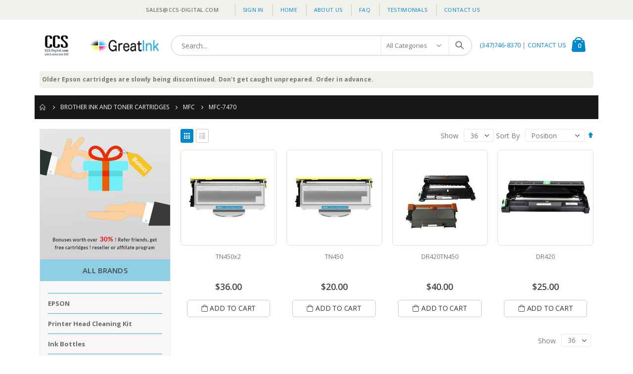

--- FILE ---
content_type: text/html; charset=UTF-8
request_url: https://bestinkandtoner.com/brother/mfc/mfc-7470
body_size: 12941
content:
 <!doctype html><html lang="en"><head > <meta charset="utf-8"/>
<meta name="title" content="MFC-7470 - MFC - Brother Ink and Toner Cartridges"/>
<meta name="description" content="Ink and toner for Brother, Canon, Epson, HP and Samsung printers."/>
<meta name="keywords" content="Ink cartridges, laser toner cartridges, Epson, Canon, Brother, HP, Samsung"/>
<meta name="robots" content="INDEX,FOLLOW"/>
<meta name="viewport" content="width=device-width, initial-scale=1, maximum-scale=1.0, user-scalable=no"/>
<meta name="format-detection" content="telephone=no"/>
<title>MFC-7470 - MFC - Brother Ink and Toner Cartridges</title>
<link  rel="stylesheet" type="text/css"  media="all" href="https://bestinkandtoner.com/static/version1672808123/_cache/merged/c686dd6c2fc20a8fa1641b40842c2293.css" />
<link  rel="stylesheet" type="text/css"  media="screen and (min-width: 768px)" href="https://bestinkandtoner.com/static/version1672808123/frontend/Smartwave/porto/en_US/css/styles-l.css" />
<link  rel="stylesheet" type="text/css"  media="print" href="https://bestinkandtoner.com/static/version1672808123/frontend/Smartwave/porto/en_US/css/print.css" />
<link  rel="stylesheet" type="text/css"  defer="defer" href="https://bestinkandtoner.com/static/version1672808123/_cache/merged/2111287ae4522fcd9578c9bd2e219878.css" />

<link  rel="icon" type="image/x-icon" href="https://bestinkandtoner.com/media/favicon/stores/1/logo.png" />
<link  rel="shortcut icon" type="image/x-icon" href="https://bestinkandtoner.com/media/favicon/stores/1/logo.png" />
<!-- Global site tag (gtag.js) - Google Analytics -->


<style type="text/css">
.opc-payment .payment-note{ display: block!important;}
</style>
<!--4b72ecdfda117882ba043ffc4d9659e9-->
 <!--hPxzohmwfKEZpUuWFLnnRkPKu3CiB15y-->      <link rel="stylesheet" href="//fonts.googleapis.com/css?family=Open+Sans%3A300%2C300italic%2C400%2C400italic%2C600%2C600italic%2C700%2C700italic%2C800%2C800italic&amp;v1&amp;subset=latin%2Clatin-ext" type="text/css" media="screen"/> <link href="//fonts.googleapis.com/css?family=Oswald:300,400,500,600,700" rel="stylesheet"><link href="//fonts.googleapis.com/css?family=Poppins:200,300,400,500,600,700,800" rel="stylesheet"><link rel="stylesheet" href="//fonts.googleapis.com/css?family=Open+Sans%3A300%2C300italic%2C400%2C400italic%2C600%2C600italic%2C700%2C700italic%2C800%2C800italic&amp;v1&amp;subset=latin%2Clatin-ext" type="text/css" media="screen"/> <link rel="stylesheet" type="text/css" media="all" href="https://bestinkandtoner.com/media/porto/web/bootstrap/css/bootstrap.optimized.min.css">  <link rel="stylesheet" type="text/css" media="all" href="https://bestinkandtoner.com/media/porto/web/css/animate.optimized.css">  <link rel="stylesheet" type="text/css" media="all" href="https://bestinkandtoner.com/media/porto/web/css/header/type1.css"><link rel="stylesheet" type="text/css" media="all" href="https://bestinkandtoner.com/media/porto/web/css/custom.css"><link rel="stylesheet" type="text/css" media="all" href="https://bestinkandtoner.com/media/porto/configed_css/design_default.css"><link rel="stylesheet" type="text/css" media="all" href="https://bestinkandtoner.com/media/porto/configed_css/settings_default.css"> </head><body data-container="body" data-mage-init='{"loaderAjax": {}, "loader": { "icon": "https://bestinkandtoner.com/static/version1672808123/frontend/Smartwave/porto/en_US/images/loader-2.gif"}}' id="html-body" class="page-with-filter page-products categorypath-brother-mfc-mfc-7470 category-mfc-7470  layout-1140 wide catalog-category-view page-layout-2columns-left">           <div class="cookie-status-message" id="cookie-status">The store will not work correctly in the case when cookies are disabled.</div>     <noscript><div class="message global noscript"><div class="content"><p><strong>JavaScript seems to be disabled in your browser.</strong> <span> For the best experience on our site, be sure to turn on Javascript in your browser.</span></p></div></div></noscript>            <div class="page-wrapper">  <header class="page-header type1" >  <div class="panel wrapper"><div class="panel header">   <ul class="header links">  <li class="greet welcome" data-bind="scope: 'customer'"><!-- ko if: customer().fullname --><span class="logged-in" data-bind="text: new String('Welcome, %1!').replace('%1', customer().fullname)"></span> <!-- /ko --><!-- ko ifnot: customer().fullname --><span class="not-logged-in" data-bind="html: 'sales&#x40;ccs-digital.com'"></span>  <!-- /ko --></li>    <li class="item link compare hide" data-bind="scope: 'compareProducts'" data-role="compare-products-link"><a class="action compare" title="Compare Products" data-bind="attr: {'href': compareProducts().listUrl}, css: {'': !compareProducts().count}" ><em class="porto-icon-chart hidden-xs"></em> Compare (<span class="counter qty" data-bind="text: compareProducts().countCaption"></span>)</a></li>  <li class="link authorization-link" data-label="or"><a href="https://bestinkandtoner.com/customer/account/login/" >Sign In</a></li> <li><a href="https://bestinkandtoner.com/">Home</a></li> <li><a href="https://bestinkandtoner.com/about-ccs-digital">About us</a></li> <li><a href="https://bestinkandtoner.com/faq">FAQ</a></li> <li><a href="https://bestinkandtoner.com/testimonial">Testimonials</a></li> <li><a href="https://bestinkandtoner.com/contact">Contact Us</a></li></ul></div></div><div class="header-main"><div class="header content header-row"><div class="header-left"><span data-action="toggle-nav" class="action nav-toggle"><span>Toggle Nav</span></span>     <a class="logo" href="https://bestinkandtoner.com/" title="CCS-Digital.com"> <img src="https://bestinkandtoner.com/media/logo/stores/1/Main_logo.png" alt="CCS-Digital.com" width="250"  /></a> </div><div class="header-center"><div class="search-area show-icon-tablet"><a href="javascript:void(0);" class="search-toggle-icon"><span><i class="porto-icon-magnifier"></i></span></a>   <div class="block block-search"><div class="block block-content"><form class="form minisearch" id="search_mini_form" action="https://bestinkandtoner.com/catalogsearch/result/" method="get"><div class="field search"><div class="control"><input id="search" data-mage-init='{"quickSearch":{ "formSelector":"#search_mini_form", "url":"https://bestinkandtoner.com/search/ajax/suggest/", "destinationSelector":"#search_autocomplete"} }' type="text" name="q" value="" placeholder="Search..." class="input-text" maxlength="128" role="combobox" aria-haspopup="false" aria-autocomplete="both" autocomplete="off"/><div id="search_autocomplete" class="search-autocomplete"></div> <div class="nested"><a class="action advanced" href="https://bestinkandtoner.com/catalogsearch/advanced/" data-action="advanced-search">Advanced Search</a></div>  <div class="search-category" style="position:absolute; top: 0; right: 35px; width: 130px"><select id="mpsearch-category"> <option value="0">All Categories</option> <option value="3">HP Ink and Toner Cartridges</option> <option value="9">- Deskjet</option> <option value="8">- OfficeJet</option> <option value="261">- Laserjet</option> <option value="252">- OfficeJet PRO</option> <option value="245">- photosmart</option> <option value="1336">- Smart Tank</option> <option value="4">Canon Ink and Toner Cartridges</option> <option value="256">- Faxphone</option> <option value="249">- I</option> <option value="1120">- Imageclass D</option> <option value="258">- Imageclass MF</option> <option value="259">- LBP</option> <option value="1107">- Maxify</option> <option value="1333">- Pixma G Supertank/Megatank</option> <option value="1011">- Pixma ip series</option> <option value="1054">- Pixma IX series</option> <option value="1014">- Pixma M/MG series</option> <option value="1015">- Pixma MP series</option> <option value="1016">- Pixma MX series</option> <option value="1017">- Pixma PMFP, Pro, TR, TS</option> <option value="250">- Other</option> <option value="251">- S</option> <option value="5">Epson Ink Cartridges</option> <option value="96">- C-CX</option> <option value="1334">- Ecotank</option> <option value="102">- Expression XP</option> <option value="97">- N-NX</option> <option value="98">- R/RX</option> <option value="100">- Workforce</option> <option value="95">- Epson ink tanks</option> <option value="94">- Epson Ink bottles</option> <option value="93">- Epson Head Cleaner</option> <option value="6">Brother Ink and Toner Cartridges</option> <option value="83">- DCP</option> <option value="253">- HL</option> <option value="254">- Intellifax</option> <option value="84">- MFC</option> <option value="1335">- Megatank</option> <option value="262">Samsung Toner Cartridges</option> <option value="263">- ML</option> <option value="851">- Msys</option> <option value="746">- SCX</option> <option value="849">- SF</option></select></div>   <div id="mpsearch-js" style="display: none;"></div></div></div><div class="actions"><button type="submit" title="Search" class="action search"><span>Search</span></button></div></form></div></div></div></div><div class="header-right"><div class="header-contact"><div class="custom-block"><div data-content-type="html" data-appearance="default" data-element="main" data-decoded="true"><p><a href="tel:718-868-3000">(347)746-8370</a> | <a href="https://bestinkandtoner.com/contact">CONTACT US</a></p></div></div></div> <div data-block="minicart" class="minicart-wrapper cart-design-1"><a class="action showcart" href="https://bestinkandtoner.com/checkout/cart/" data-bind="scope: 'minicart_content'"><i class="minicart-icon porto-icon-mini-cart"></i> <span class="text">Cart</span> <span class="counter qty empty" data-bind="css: { empty: !!getCartParam('summary_count') == false }, blockLoader: isLoading"><span class="counter-number"><!-- ko if: getCartParam('summary_count') --><!-- ko text: getCartParam('summary_count') --><!-- /ko --><!-- /ko --><!-- ko ifnot: getCartParam('summary_count') -->0<!-- /ko --></span> <span class="counter-label"><!-- ko i18n: 'items' --><!-- /ko --></span></span></a> <a class="showcart action-subtotal d-none" href="https://bestinkandtoner.com/checkout/cart/" data-bind="scope: 'minicart_content'"><span class="cart-subtotal">Shopping Cart <span class="cart-price"><span class="amount" data-bind="html: getCartParam('subtotal_excl_tax')"><!-- ko if: !getCartParam('subtotal_excl_tax') --><!-- ko i18n: '€ 0.00' --><!-- /ko --><!-- /ko --></span></span></span></a>  <div class="block block-minicart empty" data-role="dropdownDialog" data-mage-init='{"dropdownDialog":{ "appendTo":"[data-block=minicart]", "triggerTarget":".showcart", "timeout": "2000", "closeOnMouseLeave": false, "closeOnEscape": true, "triggerClass":"active", "parentClass":"active", "buttons":[]}}'><div id="minicart-content-wrapper" data-bind="scope: 'minicart_content'"><!-- ko template: getTemplate() --><!-- /ko --></div></div> </div></div></div></div>  <div class="sections nav-sections"> <div class="section-items nav-sections-items" data-mage-init='{"tabs":{"openedState":"active"}}'>  <div class="section-item-title nav-sections-item-title" data-role="collapsible"><a class="nav-sections-item-switch" data-toggle="switch" href="#store.menu">Menu</a></div><div class="section-item-content nav-sections-item-content" id="store.menu" data-role="content">     <nav class="navigation sw-megamenu " role="navigation"><ul><div data-content-type="html" data-appearance="default" data-element="main" data-decoded="true"><p>
Older Epson cartridges are slowly being discontinued. Don't get caught unprepared. Order in advance.
</p> 
</div></ul></nav></div>  <div class="section-item-title nav-sections-item-title" data-role="collapsible"><a class="nav-sections-item-switch" data-toggle="switch" href="#store.links">Account</a></div><div class="section-item-content nav-sections-item-content" id="store.links" data-role="content"><!-- Account links --></div> </div></div> </header>    <div class="breadcrumbs"><ul class="items"> <li class="item home"> <a href="https://bestinkandtoner.com/" title="Go to Home Page">Home</a> </li>  <li class="item category6"> <a href="https://bestinkandtoner.com/brother" title="">Brother Ink and Toner Cartridges</a> </li>  <li class="item category84"> <a href="https://bestinkandtoner.com/brother/mfc" title="">MFC</a> </li>  <li class="item category886"> <strong>MFC-7470</strong> </li> </ul></div><main id="maincontent" class="page-main"> <a id="contentarea" tabindex="-1"></a>  <div class="page-title-wrapper"><h1 class="page-title"  id="page-title-heading"   aria-labelledby="page-title-heading&#x20;toolbar-amount" ><span class="base" data-ui-id="page-title-wrapper" >MFC-7470</span></h1> </div><div class="page messages"> <div data-placeholder="messages"></div> <div data-bind="scope: 'messages'"><!-- ko if: cookieMessages && cookieMessages.length > 0 --><div aria-atomic="true" role="alert" data-bind="foreach: { data: cookieMessages, as: 'message' }" class="messages"><div data-bind="attr: { class: 'message-' + message.type + ' ' + message.type + ' message', 'data-ui-id': 'message-' + message.type }"><div data-bind="html: $parent.prepareMessageForHtml(message.text)"></div></div></div><!-- /ko --><!-- ko if: messages().messages && messages().messages.length > 0 --><div aria-atomic="true" role="alert" class="messages" data-bind="foreach: { data: messages().messages, as: 'message' }"><div data-bind="attr: { class: 'message-' + message.type + ' ' + message.type + ' message', 'data-ui-id': 'message-' + message.type }"><div data-bind="html: $parent.prepareMessageForHtml(message.text)"></div></div></div><!-- /ko --></div></div><div class="category-view">  </div><div class="columns"><div class="column main"><input name="form_key" type="hidden" value="qmj22ztcv9Yd8Ckl" /> <div id="authenticationPopup" data-bind="scope:'authenticationPopup', style: {display: 'none'}">  <!-- ko template: getTemplate() --><!-- /ko --></div>          <div id="layer-product-list">                 <div class="toolbar toolbar-products" data-mage-init='{"productListToolbarForm":{"mode":"product_list_mode","direction":"product_list_dir","order":"product_list_order","limit":"product_list_limit","modeDefault":"grid","directionDefault":"asc","orderDefault":"position","limitDefault":36,"url":"https:\/\/bestinkandtoner.com\/brother\/mfc\/mfc-7470","formKey":"qmj22ztcv9Yd8Ckl","post":false}}'>   <div class="toolbar-sorter sorter"><label class="sorter-label" for="sorter">Sort By</label> <select id="sorter" data-role="sorter" class="sorter-options"> <option value="position"  selected="selected"  >Position</option> <option value="name"  >Product Name</option> <option value="price"  >Price</option> <option value="cartrigde_type"  >Cartridge Type</option> <option value="carttype"  >Cartridge Type</option></select>  <a title="Set&#x20;Descending&#x20;Direction" href="#" class="action sorter-action sort-asc" data-role="direction-switcher" data-value="desc"><span>Set Descending Direction</span></a> </div>      <div class="modes">  <strong class="modes-label" id="modes-label">View as</strong>   <strong title="Grid" class="modes-mode active mode-grid" data-value="grid"><span>Grid</span></strong>    <a class="modes-mode mode-list" title="List" href="#" data-role="mode-switcher" data-value="list" id="mode-list" aria-labelledby="modes-label mode-list"><span>List</span></a>   </div>    <p class="toolbar-amount" id="toolbar-amount"> <span class="toolbar-number">4</span> Items </p>           <div class="field limiter"><label class="label" for="limiter"><span>Show</span></label> <div class="control"><select id="limiter" data-role="limiter" class="limiter-options"> <option value="36"  selected="selected" >36</option> <option value="72" >72</option></select></div><span class="limiter-text">per page</span></div></div>    <div class="products wrapper grid columns4  products-grid"> <ol class="products list items product-items ">  <li class="item product product-item"> <div class="product-item-info" data-container="product-grid"> <div class="product photo product-item-photo"><a href="https://bestinkandtoner.com/brother/mfc/mfc-7470/tn450x2" tabindex="-1"> <img class="product-image-photo default_image " src="https://bestinkandtoner.com/media/catalog/product/cache/7d979b67c7905227360bcb3ec3835624/t/n/tn-toner_1_1.jpg" width="300" height="400"/>   </a>  <!-- Dailydeal Product data --> <!-- Dailydeal Product End --></div><div class="product details product-item-details">  <strong class="product name product-item-name"><a class="product-item-link" href="https://bestinkandtoner.com/brother/mfc/mfc-7470/tn450x2">TN450x2</a></strong>      <div class="price-box price-final_price" data-role="priceBox" data-product-id="1003" data-price-box="product-id-1003">     <span class="price-container price-final_price&#x20;tax&#x20;weee" > <span  id="product-price-1003"  data-price-amount="36" data-price-type="finalPrice" class="price-wrapper " ><span class="price">$36.00</span></span>  </span>  </div>    <div class="product-item-inner"><div class="product actions product-item-actions">   <div class="actions-primary">  <form data-role="tocart-form" action="https://bestinkandtoner.com/checkout/cart/add/uenc/aHR0cHM6Ly9iZXN0aW5rYW5kdG9uZXIuY29tL2Jyb3RoZXIvbWZjL21mYy03NDcw/product/1003/" method="post"><input type="hidden" name="product" value="1003"><input type="hidden" name="uenc" value="aHR0cHM6Ly9iZXN0aW5rYW5kdG9uZXIuY29tL2NoZWNrb3V0L2NhcnQvYWRkL3VlbmMvYUhSMGNITTZMeTlpWlhOMGFXNXJZVzVrZEc5dVpYSXVZMjl0TDJKeWIzUm9aWEl2YldaakwyMW1ZeTAzTkRjdy9wcm9kdWN0LzEwMDMv"> <input name="form_key" type="hidden" value="qmj22ztcv9Yd8Ckl" /> <button type="submit" title="Add to Cart" class="action tocart primary"><span>Add to Cart</span></button></form></div> </div></div></div></div>  </li><li class="item product product-item"> <div class="product-item-info" data-container="product-grid"> <div class="product photo product-item-photo"><a href="https://bestinkandtoner.com/brother/mfc/mfc-7470/tn450" tabindex="-1"> <img class="product-image-photo default_image " src="https://bestinkandtoner.com/media/catalog/product/cache/7d979b67c7905227360bcb3ec3835624/t/n/tn-toner_1.jpg" width="300" height="400"/>   </a>  <!-- Dailydeal Product data --> <!-- Dailydeal Product End --></div><div class="product details product-item-details">  <strong class="product name product-item-name"><a class="product-item-link" href="https://bestinkandtoner.com/brother/mfc/mfc-7470/tn450">TN450</a></strong>      <div class="price-box price-final_price" data-role="priceBox" data-product-id="609" data-price-box="product-id-609">     <span class="price-container price-final_price&#x20;tax&#x20;weee" > <span  id="product-price-609"  data-price-amount="20" data-price-type="finalPrice" class="price-wrapper " ><span class="price">$20.00</span></span>  </span>  </div>    <div class="product-item-inner"><div class="product actions product-item-actions">   <div class="actions-primary">  <form data-role="tocart-form" action="https://bestinkandtoner.com/checkout/cart/add/uenc/aHR0cHM6Ly9iZXN0aW5rYW5kdG9uZXIuY29tL2Jyb3RoZXIvbWZjL21mYy03NDcw/product/609/" method="post"><input type="hidden" name="product" value="609"><input type="hidden" name="uenc" value="aHR0cHM6Ly9iZXN0aW5rYW5kdG9uZXIuY29tL2NoZWNrb3V0L2NhcnQvYWRkL3VlbmMvYUhSMGNITTZMeTlpWlhOMGFXNXJZVzVrZEc5dVpYSXVZMjl0TDJKeWIzUm9aWEl2YldaakwyMW1ZeTAzTkRjdy9wcm9kdWN0LzYwOS8,"> <input name="form_key" type="hidden" value="qmj22ztcv9Yd8Ckl" /> <button type="submit" title="Add to Cart" class="action tocart primary"><span>Add to Cart</span></button></form></div> </div></div></div></div>  </li><li class="item product product-item"> <div class="product-item-info" data-container="product-grid"> <div class="product photo product-item-photo"><a href="https://bestinkandtoner.com/brother/mfc/mfc-7470/dr420tn450" tabindex="-1"> <img class="product-image-photo default_image " src="https://bestinkandtoner.com/media/catalog/product/cache/7d979b67c7905227360bcb3ec3835624/d/r/drum_toner.jpg" width="300" height="400"/>   </a>  <!-- Dailydeal Product data --> <!-- Dailydeal Product End --></div><div class="product details product-item-details">  <strong class="product name product-item-name"><a class="product-item-link" href="https://bestinkandtoner.com/brother/mfc/mfc-7470/dr420tn450">DR420TN450</a></strong>      <div class="price-box price-final_price" data-role="priceBox" data-product-id="575" data-price-box="product-id-575">     <span class="price-container price-final_price&#x20;tax&#x20;weee" > <span  id="product-price-575"  data-price-amount="40" data-price-type="finalPrice" class="price-wrapper " ><span class="price">$40.00</span></span>  </span>  </div>    <div class="product-item-inner"><div class="product actions product-item-actions">   <div class="actions-primary">  <form data-role="tocart-form" action="https://bestinkandtoner.com/checkout/cart/add/uenc/aHR0cHM6Ly9iZXN0aW5rYW5kdG9uZXIuY29tL2Jyb3RoZXIvbWZjL21mYy03NDcw/product/575/" method="post"><input type="hidden" name="product" value="575"><input type="hidden" name="uenc" value="aHR0cHM6Ly9iZXN0aW5rYW5kdG9uZXIuY29tL2NoZWNrb3V0L2NhcnQvYWRkL3VlbmMvYUhSMGNITTZMeTlpWlhOMGFXNXJZVzVrZEc5dVpYSXVZMjl0TDJKeWIzUm9aWEl2YldaakwyMW1ZeTAzTkRjdy9wcm9kdWN0LzU3NS8,"> <input name="form_key" type="hidden" value="qmj22ztcv9Yd8Ckl" /> <button type="submit" title="Add to Cart" class="action tocart primary"><span>Add to Cart</span></button></form></div> </div></div></div></div>  </li><li class="item product product-item"> <div class="product-item-info" data-container="product-grid"> <div class="product photo product-item-photo"><a href="https://bestinkandtoner.com/brother/mfc/mfc-7470/dr420" tabindex="-1"> <img class="product-image-photo default_image " src="https://bestinkandtoner.com/media/catalog/product/cache/7d979b67c7905227360bcb3ec3835624/d/r/drum.jpg" width="300" height="400"/>   </a>  <!-- Dailydeal Product data --> <!-- Dailydeal Product End --></div><div class="product details product-item-details">  <strong class="product name product-item-name"><a class="product-item-link" href="https://bestinkandtoner.com/brother/mfc/mfc-7470/dr420">DR420</a></strong>      <div class="price-box price-final_price" data-role="priceBox" data-product-id="574" data-price-box="product-id-574">     <span class="price-container price-final_price&#x20;tax&#x20;weee" > <span  id="product-price-574"  data-price-amount="25" data-price-type="finalPrice" class="price-wrapper " ><span class="price">$25.00</span></span>  </span>  </div>    <div class="product-item-inner"><div class="product actions product-item-actions">   <div class="actions-primary">  <form data-role="tocart-form" action="https://bestinkandtoner.com/checkout/cart/add/uenc/aHR0cHM6Ly9iZXN0aW5rYW5kdG9uZXIuY29tL2Jyb3RoZXIvbWZjL21mYy03NDcw/product/574/" method="post"><input type="hidden" name="product" value="574"><input type="hidden" name="uenc" value="aHR0cHM6Ly9iZXN0aW5rYW5kdG9uZXIuY29tL2NoZWNrb3V0L2NhcnQvYWRkL3VlbmMvYUhSMGNITTZMeTlpWlhOMGFXNXJZVzVrZEc5dVpYSXVZMjl0TDJKeWIzUm9aWEl2YldaakwyMW1ZeTAzTkRjdy9wcm9kdWN0LzU3NC8,"> <input name="form_key" type="hidden" value="qmj22ztcv9Yd8Ckl" /> <button type="submit" title="Add to Cart" class="action tocart primary"><span>Add to Cart</span></button></form></div> </div></div></div></div></li> </ol></div>   <div class="toolbar toolbar-products" data-mage-init='{"productListToolbarForm":{"mode":"product_list_mode","direction":"product_list_dir","order":"product_list_order","limit":"product_list_limit","modeDefault":"grid","directionDefault":"asc","orderDefault":"position","limitDefault":36,"url":"https:\/\/bestinkandtoner.com\/brother\/mfc\/mfc-7470","formKey":"qmj22ztcv9Yd8Ckl","post":false}}'>   <div class="toolbar-sorter sorter"><label class="sorter-label" for="sorter">Sort By</label> <select id="sorter" data-role="sorter" class="sorter-options"> <option value="position"  selected="selected"  >Position</option> <option value="name"  >Product Name</option> <option value="price"  >Price</option> <option value="cartrigde_type"  >Cartridge Type</option> <option value="carttype"  >Cartridge Type</option></select>  <a title="Set&#x20;Descending&#x20;Direction" href="#" class="action sorter-action sort-asc" data-role="direction-switcher" data-value="desc"><span>Set Descending Direction</span></a> </div>      <div class="modes">  <strong class="modes-label" id="modes-label">View as</strong>   <strong title="Grid" class="modes-mode active mode-grid" data-value="grid"><span>Grid</span></strong>    <a class="modes-mode mode-list" title="List" href="#" data-role="mode-switcher" data-value="list" id="mode-list" aria-labelledby="modes-label mode-list"><span>List</span></a>   </div>    <p class="toolbar-amount" id="toolbar-amount"> <span class="toolbar-number">4</span> Items </p>           <div class="field limiter"><label class="label" for="limiter"><span>Show</span></label> <div class="control"><select id="limiter" data-role="limiter" class="limiter-options"> <option value="36"  selected="selected" >36</option> <option value="72" >72</option></select></div><span class="limiter-text">per page</span></div></div>         </div></div><div class="sidebar sidebar-main mobile-sidebar"><div class="sidebar-content">    <div id="layered-filter-block-container" class="layered-filter-block-container"></div>  <div class="container">
    <div class="row">
        <div id="sidebarid" class="col-xs-12 left_list">
            <div class="about_img"><a href="/Affiliate-Reseller-Referral/" target="_blank" rel="noopener"><img src="https://bestinkandtoner.com/media/wysiwyg/bonus.jpg" alt="img" width="360" height="360"></a></div>
            <p class="all_brnd">All Brands</p>
            <div class="side_bar_brands"> <div class="widget block block-static-block"><div data-content-type="html" data-appearance="default" data-element="main" data-decoded="true"><div class="side_bar_brands">
<div class="widget block block-static-block">
<div class="hp_under_pro">
<ul class="hp_fill">
<li class="main_men"><a href="/epson"> EPSON</a>
<div class="hp_under_pro">
<ul>
<li><a href="https://bestinkandtoner.com/clean"> Printer head cleaning kit</a></li>
<!-- <li><a href="/catalogsearch/result/?q=Epson+ink+tanks"> Epson ink tanks</a></li> -->
</ul>
</div>
<div class="hp_under_pro">
<ul>
<li><a href="/catalogsearch/result/?q=Epson+Ink+bottles"> Ink bottles</a></li>
</ul>
</div>
<ul class="hp_fill">
<li class="main_men"><a href="/hp"> HP</a></li>
</ul>
<ul class="hp_fill">
<li class="main_men"><a href="/canon">CANON</a></li>
</ul>
<ul class="hp_fill">
<li class="main_men"><a href="/brother"> BROTHER</a></li>
</ul>
<ul class="hp_fill">
<li class="main_men"><a href="/samsung"> SAMSUNG</a></li>
</ul>
<!--
<ul class="hp_fill">
<li class="main_men"><a href="/cellphonecharger"> Android Cell Phone Charger</a></li>
</ul>  -->
</li></ul></div>
</div>
</div></div></div></div>
        </div>
    </div>
</div></div></div></div></main><footer class="page-footer"> <div class="footer"> <div class="footer-middle"><div class="container"> <div class="footer-ribbon"><span>More Information</span></div> <div class="row"><div class="col-lg-3"><div class="block">
    <div class="block-title"><strong>help</strong></div>
    <div class="block-content">
        <ul class="links">
            <li><em class="porto-icon-angle-right theme-color"></em><a title="About us" href="/about-ccs-digital/">About us</a></li>
            <li><em class="porto-icon-angle-right theme-color"></em><a title="Contact us" href="/contact/">Contact us</a></li>
            <li><em class="porto-icon-angle-right theme-color"></em><a title="Customer Service" href="/customer-service/">Customer Service</a></li>
            <li><em class="porto-icon-angle-right theme-color"></em><a title="Our Warranty" href="/ink-and-toner-cartridge-warranty/">Our Warranty</a></li>
            <li><em class="porto-icon-angle-right theme-color"></em><a title="Payment Methods" href="/other-payments/">Payment Methods</a></li>
            <li><em class="porto-icon-angle-right theme-color"></em><a title="Bonuses" href="/CCS-Digital-Bonuses/">Bonuses</a></li>
            <li><em class="porto-icon-angle-right theme-color"></em><a title="Refer A Friend - Affiliate - Reseller" href="/Affiliate-Reseller-Referral/">Refer A Friend - Affiliate - Reseller</a></li>
        </ul>
    </div>
</div></div><div class="col-lg-3"><div class="block">
<div class="block-title"><strong>ACCOUNT</strong></div>
<div class="block-content">
<ul class="links">
<li><a title="my account" href="https://bestinkandtoner.com/customer/account/">my account</a></li>
</ul>
</div>
<div class="block-title"><strong>Articles &amp; Information</strong></div>
<div class="block-content">
<ul class="links">
<li><a title=" Printers &amp; Ink Cartridges" href="https://bestinkandtoner.com/ink-and-printer-articles/"> Printers &amp; Ink Cartridges</a></li>
<li><a title=" Free Recommended Products" href="https://bestinkandtoner.com/free-and-recommended-products/"> Free Recommended Products</a></li>
<li><a title=" Free Site Design and Excel Lessons" href="https://bestinkandtoner.com/free-website-building-and-Excel-lessons/"> Free Site Design and Excel Lessons</a></li>
<li><a title=" Resources for disabled entrepreneurs" href="https://bestinkandtoner.com/disabled-entrepreneurs/"> Resources for disabled entrepreneurs</a></li>
</ul>
</div>
</div></div><div class="col-lg-3"><div class="block">
    <div class="block-title"><strong>flat shipping rate</strong></div>
    <p class="footer_shipping_rate"><strong>US Postal Shipping:</strong><br>
        $1.00-$9.99 : $4<br>
        $10.00-$11.99 : $6<br>
        $12 and up : $8<br><br>

        <strong>Canada Airmail:</strong><br>

        $1.00-$49.99 : $25<br>
        $50 and up : $35<br>
        Canada shipping rebate given after actual cost has been determined.

    </p>

</div></div><div class="col-lg-3"><div data-content-type="html" data-appearance="default" data-element="main" data-decoded="true"><div class="block">
<div class="block-title"><strong>Customer service</strong></div>
<div class="block-content">
<ul class="contact-info">
<li>
<p><strong>Address: </strong>2412 Oceancrest <br>Blvd Far Rockaway, NY 11691</p>
</li>
<li>
<p><strong>Phone: </strong>(718)868-3000</p>
</li>
<li>
<p><strong>Email: </strong><a href="mailto:sales@ccs-digital.com">sales@ccs-digital.com</a></p>
</li>
<li>
<p><strong>Working Days/Hours: </strong><br>Sunday 10:00 AM to 9:00 PM<br>Mon-Thu 9:00 AM to 9:00 PM<br>Friday 9:00 AM to 3:00 PM</p>
</li>
</ul>
<br><!--<a href="/CCS-newsletter"><strong>Latest Newsletter</strong></a>--></div>
</div></div></div></div></div></div> <div class="footer-bottom"><div class="container"> <div class="custom-block f-right"><div class="container">
<div class="row">
<div class="col-lg-3 social-icons">&nbsp;</div>
<div class="col-lg-6 payment_methods">
<p><img src="https://bestinkandtoner.com/media/wysiwyg/smartwave/porto/footer/payments.png" alt=""></p>
</div>
<div class="col-lg-3 copyright_text">
<div class="">
<p>©Copyright 2019 by ccs-digital.com. All Rights Reserved.</p>
</div>
</div>
</div>
<div class="col-lg-12 subscribenews">
<p>Email for the secret code to 5% off orders of $20 and up and other discounts.</p>
</div>
</div></p>
</div>
</div>``</div> <address></address></div></div></div><a href="javascript:void(0)" id="totop"><em class="porto-icon-up-open"></em></a></footer>  </div>
<script> var BASE_URL = 'https\u003A\u002F\u002Fbestinkandtoner.com\u002F'; var require = { 'baseUrl': 'https\u003A\u002F\u002Fbestinkandtoner.com\u002Fstatic\u002Fversion1672808123\u002Ffrontend\u002FSmartwave\u002Fporto\u002Fen_US' };</script>
<script  type="text/javascript"  src="https://bestinkandtoner.com/static/version1672808123/_cache/merged/2c9c9d5c5cf19d371e55dc451fdea49f.js"></script>
<script async src="https://www.googletagmanager.com/gtag/js?id=UA-16067054-4"></script>
<script>
  window.dataLayer = window.dataLayer || [];
  function gtag(){dataLayer.push(arguments);}
  gtag('js', new Date());

  gtag('config', 'UA-16067054-4');
</script>
<script type="text/javascript">
var redirect_cart = false;
 var porto_config = {
    paths: {
        'parallax': 'js/jquery.parallax.min',
        'owlcarousel': 'owl.carousel/owl.carousel',
        'floatelement': 'js/jquery.floatelement'
    },
    shim: {
        'owlcarousel': {
          deps: ['jquery']
        },
        'owlcarousel_thumbs': {
          deps: ['jquery','owlcarousel']
        },
        'floatelement': {
          deps: ['jquery']
        }
    }
};

require.config(porto_config);</script>
<script type="text/javascript">
require([
    'jquery'
], function ($) {
    var scrolled = false;
    $(window).scroll(function(){
        if($(window).width()>=992){
            if(160<$(window).scrollTop() && !scrolled){
                $('.page-header:not(.sticky-header)').css("height",$('.page-header:not(.sticky-header)').height()+'px');
                $('.page-header').addClass("sticky-header");
                scrolled = true;
                if($(".page-header").hasClass("type1") || $(".page-header").hasClass("type2") || $(".page-header").hasClass("type6")) {
                  $('.page-header .minicart-wrapper').after('<div class="minicart-place hide"></div>');
                  var minicart = $('.page-header .minicart-wrapper').detach();
                  $('.page-header .navigation').append(minicart);

                                    var logo_image = $('<div>').append($('.page-header .header .logo').clone()).html();
                  $('.page-header .navigation').prepend('<div class="sticky-logo">'+logo_image+'</div>');
                   }
                                 $(".sticky-logo img").attr("src","https://bestinkandtoner.com/media/porto/sticky_logo/default/Main_logo.png");
                  }
            if(160>=$(window).scrollTop() && scrolled){
                $('.page-header.sticky-header').css("height",'auto');
                $('.page-header').removeClass("sticky-header");
                scrolled = false;
                if($(".page-header").hasClass("type1") || $(".page-header").hasClass("type2") || $(".page-header").hasClass("type6")) {
                  var minicart;
                  minicart = $('.page-header .navigation .minicart-wrapper').detach();
                  $('.minicart-place').after(minicart);
                  $('.minicart-place').remove();
                  $('.page-header .minicart-wrapper-moved').addClass("minicart-wrapper").removeClass("minicart-wrapper-moved").removeClass("hide");

                                      $('.page-header .navigation > .sticky-logo').remove();
                   }
            }
        }
        if($('body').hasClass('mobile-sticky')) {
            if($(window).width()<=991){
                if(130<$(window).scrollTop() && !scrolled){
                  $('.page-header:not(.sticky-header)').css("height",$('.page-header:not(.sticky-header)').height()+'px');
                  $('.page-header').addClass("sticky-header");
                  scrolled = true;
                }
                if(130>=$(window).scrollTop() && scrolled){
                  $('.page-header.sticky-header').css("height",'auto');
                  $('.page-header').removeClass("sticky-header");
                  scrolled = false;
                }
            }
        }
    });
    $(window).resize(function(){
      var b_w = $(window).width();
      if(b_w <= 991){
        if($('.page-header .navigation .minicart-wrapper').length > 0) {
          var minicart;
          minicart = $('.page-header .navigation .minicart-wrapper').detach();
          $('.minicart-place').after(minicart);
          $('.minicart-place').remove();
          $('.page-header .minicart-wrapper-moved').addClass("minicart-wrapper").removeClass("minicart-wrapper-moved").removeClass("hide");
        }
      }
    });
 });</script>
<script type="text/x-magento-init">
        {
            "*": {
                "Magento_PageCache/js/form-key-provider": {}
            }
        }</script>
<script type="text/x-magento-init">
    {
        "*": {
            "Magento_PageBuilder/js/widget-initializer": {
                "config": {"[data-content-type=\"slider\"][data-appearance=\"default\"]":{"Magento_PageBuilder\/js\/content-type\/slider\/appearance\/default\/widget":false},"[data-content-type=\"map\"]":{"Magento_PageBuilder\/js\/content-type\/map\/appearance\/default\/widget":false},"[data-content-type=\"row\"]":{"Magento_PageBuilder\/js\/content-type\/row\/appearance\/default\/widget":false},"[data-content-type=\"tabs\"]":{"Magento_PageBuilder\/js\/content-type\/tabs\/appearance\/default\/widget":false},"[data-content-type=\"slide\"]":{"Magento_PageBuilder\/js\/content-type\/slide\/appearance\/default\/widget":{"buttonSelector":".pagebuilder-slide-button","showOverlay":"hover","dataRole":"slide"}},"[data-content-type=\"banner\"]":{"Magento_PageBuilder\/js\/content-type\/banner\/appearance\/default\/widget":{"buttonSelector":".pagebuilder-banner-button","showOverlay":"hover","dataRole":"banner"}},"[data-content-type=\"buttons\"]":{"Magento_PageBuilder\/js\/content-type\/buttons\/appearance\/inline\/widget":false},"[data-content-type=\"products\"][data-appearance=\"carousel\"]":{"Magento_PageBuilder\/js\/content-type\/products\/appearance\/carousel\/widget":false}},
                "breakpoints": {"desktop":{"label":"Desktop","stage":true,"default":true,"class":"desktop-switcher","icon":"Magento_PageBuilder::css\/images\/switcher\/switcher-desktop.svg","conditions":{"min-width":"1024px"},"options":{"products":{"default":{"slidesToShow":"5"}}}},"tablet":{"conditions":{"max-width":"1024px","min-width":"768px"},"options":{"products":{"default":{"slidesToShow":"4"},"continuous":{"slidesToShow":"3"}}}},"mobile":{"label":"Mobile","stage":true,"class":"mobile-switcher","icon":"Magento_PageBuilder::css\/images\/switcher\/switcher-mobile.svg","media":"only screen and (max-width: 768px)","conditions":{"max-width":"768px","min-width":"640px"},"options":{"products":{"default":{"slidesToShow":"3"}}}},"mobile-small":{"conditions":{"max-width":"640px"},"options":{"products":{"default":{"slidesToShow":"2"},"continuous":{"slidesToShow":"1"}}}}}            }
        }
    }</script>
<script type="text&#x2F;javascript">document.querySelector("#cookie-status").style.display = "none";</script>
<script type="text/x-magento-init">
    {
        "*": {
            "cookieStatus": {}
        }
    }</script>
<script type="text/x-magento-init">
    {
        "*": {
            "mage/cookies": {
                "expires": null,
                "path": "\u002F",
                "domain": ".bestinkandtoner.com",
                "secure": true,
                "lifetime": "3600"
            }
        }
    }</script>
<script> window.cookiesConfig = window.cookiesConfig || {}; window.cookiesConfig.secure = true; </script>
<script>    require.config({
        map: {
            '*': {
                wysiwygAdapter: 'mage/adminhtml/wysiwyg/tiny_mce/tinymce5Adapter'
            }
        }
    });</script>
<script>
    require.config({
        paths: {
            googleMaps: 'https\u003A\u002F\u002Fmaps.googleapis.com\u002Fmaps\u002Fapi\u002Fjs\u003Fv\u003D3\u0026key\u003D'
        },
        config: {
            'Magento_PageBuilder/js/utils/map': {
                style: ''
            },
            'Magento_PageBuilder/js/content-type/map/preview': {
                apiKey: '',
                apiKeyErrorMessage: 'You\u0020must\u0020provide\u0020a\u0020valid\u0020\u003Ca\u0020href\u003D\u0027https\u003A\u002F\u002Fbestinkandtoner.com\u002Fadminhtml\u002Fsystem_config\u002Fedit\u002Fsection\u002Fcms\u002F\u0023cms_pagebuilder\u0027\u0020target\u003D\u0027_blank\u0027\u003EGoogle\u0020Maps\u0020API\u0020key\u003C\u002Fa\u003E\u0020to\u0020use\u0020a\u0020map.'
            },
            'Magento_PageBuilder/js/form/element/map': {
                apiKey: '',
                apiKeyErrorMessage: 'You\u0020must\u0020provide\u0020a\u0020valid\u0020\u003Ca\u0020href\u003D\u0027https\u003A\u002F\u002Fbestinkandtoner.com\u002Fadminhtml\u002Fsystem_config\u002Fedit\u002Fsection\u002Fcms\u002F\u0023cms_pagebuilder\u0027\u0020target\u003D\u0027_blank\u0027\u003EGoogle\u0020Maps\u0020API\u0020key\u003C\u002Fa\u003E\u0020to\u0020use\u0020a\u0020map.'
            },
        }
    });</script>
<script>
    require.config({
        shim: {
            'Magento_PageBuilder/js/utils/map': {
                deps: ['googleMaps']
            }
        }
    });</script>
<script type="text/x-magento-init">
    {
        "*": {
            "Magento_Ui/js/core/app": {
                "components": {
                    "customer": {
                        "component": "Magento_Customer/js/view/customer"
                    }
                }
            }
        }
    }</script>
<script type="text/x-magento-init">
{"[data-role=compare-products-link]": {"Magento_Ui/js/core/app": {"components":{"compareProducts":{"component":"Magento_Catalog\/js\/view\/compare-products"}}}}}</script>
<script src="https://bestinkandtoner.com/media/mageplaza/search/default_0.js"></script>
<script src="https://bestinkandtoner.com/media/mageplaza/search/default_0_addition.js"></script>
<script type="text/x-magento-init">
    {
        "#mpsearch-js": {
            "Mageplaza_Search/js/mpsearch":{
                "baseUrl": "https://bestinkandtoner.com/",
                "baseImageUrl": "https://bestinkandtoner.com/media/catalog/product/",
                "priceFormat": {"pattern":"$%s","precision":2,"requiredPrecision":2,"decimalSymbol":".","groupSymbol":",","groupLength":3,"integerRequired":false},
                "displayInfo": ["price","image","description"],
                "isEnableSuggestion": "1",
                "sortBy": "new_products",
                "currencyRate": "1.0000",
                "lookupLimit": 10            }
        }
    }</script>
<script>
        window.checkout = {"shoppingCartUrl":"https:\/\/bestinkandtoner.com\/checkout\/cart\/","checkoutUrl":"https:\/\/bestinkandtoner.com\/checkout\/","updateItemQtyUrl":"https:\/\/bestinkandtoner.com\/checkout\/sidebar\/updateItemQty\/","removeItemUrl":"https:\/\/bestinkandtoner.com\/checkout\/sidebar\/removeItem\/","imageTemplate":"Magento_Catalog\/product\/image_with_borders","baseUrl":"https:\/\/bestinkandtoner.com\/","minicartMaxItemsVisible":5,"websiteId":"1","maxItemsToDisplay":10,"storeId":"1","storeGroupId":"1","customerLoginUrl":"https:\/\/bestinkandtoner.com\/customer\/account\/login\/","isRedirectRequired":false,"autocomplete":"off","captcha":{"user_login":{"isCaseSensitive":false,"imageHeight":50,"imageSrc":"","refreshUrl":"https:\/\/bestinkandtoner.com\/captcha\/refresh\/","isRequired":false,"timestamp":1769102988}}};</script>
<script type="text/x-magento-init">
    {
        "[data-block='minicart']": {
            "Magento_Ui/js/core/app": {"components":{"minicart_content":{"children":{"subtotal.container":{"children":{"subtotal":{"children":{"subtotal.totals":{"config":{"display_cart_subtotal_incl_tax":0,"display_cart_subtotal_excl_tax":1,"template":"Magento_Tax\/checkout\/minicart\/subtotal\/totals"},"children":{"subtotal.totals.msrp":{"component":"Magento_Msrp\/js\/view\/checkout\/minicart\/subtotal\/totals","config":{"displayArea":"minicart-subtotal-hidden","template":"Magento_Msrp\/checkout\/minicart\/subtotal\/totals"}}},"component":"Magento_Tax\/js\/view\/checkout\/minicart\/subtotal\/totals"}},"component":"uiComponent","config":{"template":"Magento_Checkout\/minicart\/subtotal"}}},"component":"uiComponent","config":{"displayArea":"subtotalContainer"}},"item.renderer":{"component":"Magento_Checkout\/js\/view\/cart-item-renderer","config":{"displayArea":"defaultRenderer","template":"Magento_Checkout\/minicart\/item\/default"},"children":{"item.image":{"component":"Magento_Catalog\/js\/view\/image","config":{"template":"Magento_Catalog\/product\/image","displayArea":"itemImage"}},"checkout.cart.item.price.sidebar":{"component":"uiComponent","config":{"template":"Magento_Checkout\/minicart\/item\/price","displayArea":"priceSidebar"}}}},"extra_info":{"component":"uiComponent","config":{"displayArea":"extraInfo"}},"promotion":{"component":"uiComponent","config":{"displayArea":"promotion"}}},"config":{"itemRenderer":{"default":"defaultRenderer","simple":"defaultRenderer","virtual":"defaultRenderer"},"template":"Magento_Checkout\/minicart\/content"},"component":"Magento_Checkout\/js\/view\/minicart"}},"types":[]}        },
        "*": {
            "Magento_Ui/js/block-loader": "https://bestinkandtoner.com/static/version1672808123/frontend/Smartwave/porto/en_US/images/loader-1.gif"
        }
    }</script>
<script type="text/javascript">
    require([
        'jquery',
        'Smartwave_Megamenu/js/sw_megamenu'
    ], function ($) {
        $(".sw-megamenu").swMegamenu();
    });</script>
<script type="text/x-magento-init">
    {
        "*": {
            "Magento_Ui/js/core/app": {
                "components": {
                        "messages": {
                            "component": "Magento_Theme/js/view/messages"
                        }
                    }
                }
            }
    }</script>
<script>window.authenticationPopup = {"autocomplete":"off","customerRegisterUrl":"https:\/\/bestinkandtoner.com\/customer\/account\/create\/","customerForgotPasswordUrl":"https:\/\/bestinkandtoner.com\/customer\/account\/forgotpassword\/","baseUrl":"https:\/\/bestinkandtoner.com\/"}</script>
<script type="text/x-magento-init">
        {
            "#authenticationPopup": {
                "Magento_Ui/js/core/app": {"components":{"authenticationPopup":{"component":"Magento_Customer\/js\/view\/authentication-popup","children":{"messages":{"component":"Magento_Ui\/js\/view\/messages","displayArea":"messages"},"captcha":{"component":"Magento_Captcha\/js\/view\/checkout\/loginCaptcha","displayArea":"additional-login-form-fields","formId":"user_login","configSource":"checkout"},"recaptcha":{"component":"Magento_ReCaptchaFrontendUi\/js\/reCaptcha","displayArea":"additional-login-form-fields","reCaptchaId":"recaptcha-popup-login","settings":{"rendering":{"sitekey":"6LcsebMUAAAAAL5HduIMTc6e04l6oCXdSHY4Jbwi","badge":"bottomright","size":"invisible","theme":"light","hl":""},"invisible":true}}}}}}            },
            "*": {
                "Magento_Ui/js/block-loader": "https\u003A\u002F\u002Fbestinkandtoner.com\u002Fstatic\u002Fversion1672808123\u002Ffrontend\u002FSmartwave\u002Fporto\u002Fen_US\u002Fimages\u002Floader\u002D1.gif"
            }
        }</script>
<script type="text/x-magento-init">
    {
        "*": {
            "Magento_Customer/js/section-config": {
                "sections": {"stores\/store\/switch":["*"],"stores\/store\/switchrequest":["*"],"directory\/currency\/switch":["*"],"*":["messages"],"customer\/account\/logout":["*","recently_viewed_product","recently_compared_product","persistent"],"customer\/account\/loginpost":["*"],"customer\/account\/createpost":["*"],"customer\/account\/editpost":["*"],"customer\/ajax\/login":["checkout-data","cart","captcha"],"catalog\/product_compare\/add":["compare-products"],"catalog\/product_compare\/remove":["compare-products"],"catalog\/product_compare\/clear":["compare-products"],"sales\/guest\/reorder":["cart"],"sales\/order\/reorder":["cart"],"checkout\/cart\/add":["cart","directory-data"],"checkout\/cart\/delete":["cart"],"checkout\/cart\/updatepost":["cart"],"checkout\/cart\/updateitemoptions":["cart"],"checkout\/cart\/couponpost":["cart"],"checkout\/cart\/estimatepost":["cart"],"checkout\/cart\/estimateupdatepost":["cart"],"checkout\/onepage\/saveorder":["cart","checkout-data","last-ordered-items"],"checkout\/sidebar\/removeitem":["cart"],"checkout\/sidebar\/updateitemqty":["cart"],"rest\/*\/v1\/carts\/*\/payment-information":["cart","last-ordered-items","captcha","instant-purchase"],"rest\/*\/v1\/guest-carts\/*\/payment-information":["cart","captcha"],"rest\/*\/v1\/guest-carts\/*\/selected-payment-method":["cart","checkout-data"],"rest\/*\/v1\/carts\/*\/selected-payment-method":["cart","checkout-data","instant-purchase"],"customer\/address\/*":["instant-purchase"],"customer\/account\/*":["instant-purchase"],"vault\/cards\/deleteaction":["instant-purchase"],"multishipping\/checkout\/overviewpost":["cart"],"paypal\/express\/placeorder":["cart","checkout-data"],"paypal\/payflowexpress\/placeorder":["cart","checkout-data"],"paypal\/express\/onauthorization":["cart","checkout-data"],"persistent\/index\/unsetcookie":["persistent"],"review\/product\/post":["review"],"wishlist\/index\/add":["wishlist"],"wishlist\/index\/remove":["wishlist"],"wishlist\/index\/updateitemoptions":["wishlist"],"wishlist\/index\/update":["wishlist"],"wishlist\/index\/cart":["wishlist","cart"],"wishlist\/index\/fromcart":["wishlist","cart"],"wishlist\/index\/allcart":["wishlist","cart"],"wishlist\/shared\/allcart":["wishlist","cart"],"wishlist\/shared\/cart":["cart"],"braintree\/paypal\/placeorder":["cart","checkout-data"],"braintree\/googlepay\/placeorder":["cart","checkout-data"]},
                "clientSideSections": ["checkout-data","cart-data"],
                "baseUrls": ["https:\/\/bestinkandtoner.com\/"],
                "sectionNames": ["messages","customer","compare-products","last-ordered-items","cart","directory-data","captcha","instant-purchase","loggedAsCustomer","persistent","review","wishlist","recently_viewed_product","recently_compared_product","product_data_storage","paypal-billing-agreement"]            }
        }
    }</script>
<script type="text/x-magento-init">
    {
        "*": {
            "Magento_Customer/js/customer-data": {
                "sectionLoadUrl": "https\u003A\u002F\u002Fbestinkandtoner.com\u002Fcustomer\u002Fsection\u002Fload\u002F",
                "expirableSectionLifetime": 60,
                "expirableSectionNames": ["cart","persistent"],
                "cookieLifeTime": "3600",
                "updateSessionUrl": "https\u003A\u002F\u002Fbestinkandtoner.com\u002Fcustomer\u002Faccount\u002FupdateSession\u002F"
            }
        }
    }</script>
<script type="text/x-magento-init">
    {
        "*": {
            "Magento_Customer/js/invalidation-processor": {
                "invalidationRules": {
                    "website-rule": {
                        "Magento_Customer/js/invalidation-rules/website-rule": {
                            "scopeConfig": {
                                "websiteId": "1"
                            }
                        }
                    }
                }
            }
        }
    }</script>
<script type="text/x-magento-init">
    {
        "body": {
            "pageCache": {"url":"https:\/\/bestinkandtoner.com\/page_cache\/block\/render\/id\/886\/","handles":["default","catalog_category_view","catalog_category_view_type_layered","catalog_category_view_type_layered_without_children","catalog_category_view_id_886"],"originalRequest":{"route":"catalog","controller":"category","action":"view","uri":"\/brother\/mfc\/mfc-7470"},"versionCookieName":"private_content_version"}        }
    }</script>
<script type="text/x-magento-init">
    {
        "body": {
            "requireCookie": {"noCookieUrl":"https:\/\/bestinkandtoner.com\/cookie\/index\/noCookies\/","triggers":[".action.towishlist"],"isRedirectCmsPage":true}        }
    }</script>
<script type="text/x-magento-init">
    {
        "body": {
            "addToWishlist": {"productType":["simple","virtual","downloadable","bundle","grouped","configurable"]}        }
    }</script>
<script type="text/x-magento-init">
        {
            "[data-role=tocart-form], .form.map.checkout": {
                "catalogAddToCart": {}
            }
        }</script>
<script type="text/javascript">
            require([
                'jquery'        
            ], function ($) {
                $('.main .products.grid .product-items li.product-item:nth-child(2n)').addClass('nth-child-2n');
                $('.main .products.grid .product-items li.product-item:nth-child(2n+1)').addClass('nth-child-2np1');
                $('.main .products.grid .product-items li.product-item:nth-child(3n)').addClass('nth-child-3n');
                $('.main .products.grid .product-items li.product-item:nth-child(3n+1)').addClass('nth-child-3np1');
                $('.main .products.grid .product-items li.product-item:nth-child(4n)').addClass('nth-child-4n');
                $('.main .products.grid .product-items li.product-item:nth-child(4n+1)').addClass('nth-child-4np1');
                $('.main .products.grid .product-items li.product-item:nth-child(5n)').addClass('nth-child-5n');
                $('.main .products.grid .product-items li.product-item:nth-child(5n+1)').addClass('nth-child-5np1');
                $('.main .products.grid .product-items li.product-item:nth-child(6n)').addClass('nth-child-6n');
                $('.main .products.grid .product-items li.product-item:nth-child(6n+1)').addClass('nth-child-6np1');
                $('.main .products.grid .product-items li.product-item:nth-child(7n)').addClass('nth-child-7n');
                $('.main .products.grid .product-items li.product-item:nth-child(7n+1)').addClass('nth-child-7np1');
                $('.main .products.grid .product-items li.product-item:nth-child(8n)').addClass('nth-child-8n');
                $('.main .products.grid .product-items li.product-item:nth-child(8n+1)').addClass('nth-child-8np1');
            });</script>
<script type="text/javascript">
require([
    'jquery'        
], function ($) {

    var _second = 1000;
    var _minute = _second * 60;
    var _hour = _minute * 60;
    var _day = _hour * 24;
    var timer;
   
    function showRemaining(currentdate) 
    {
        var count;
        for (count = 2; count <= 5; count++) 
        {
            
            var cid='countdown_'+count;
            var daysid='countdown_days_'+count;
            var hoursid='countdown_hours_'+count;
            var minutesid='countdown_minutes_'+count;
            var secondsid='countdown_seconds_'+count;

            var startdateid='fromdate_'+count;
            var id='todate_'+count;

            var enddate = new Date($('#'+id).val());
            var dealstartdate=new Date($('#'+startdateid).val());

            
            var currentdate=new Date(currentdate);

            
            var distance = enddate - currentdate;

            $('.sw-dailydeal-wrapper').show();

            if (distance < 0) {
               
                $('#expired_'+count).html("<span style='font-size:25px; color:#000;'>EXPIRED!<span>");

            } else if(dealstartdate > currentdate) {
               $('.countdowncontainer_'+count).hide();
               var msg="<span style='font-size:15px; color:#000;'> Coming Soon..<br>Deal Start at:<br>"+$('#'+startdateid).val()+"<span>";
               $('#expired_'+count).html(msg);
            } else {
                var days = Math.floor(distance / _day);
                var hours = Math.floor((distance % _day) / _hour);
                var minutes = Math.floor((distance % _hour) / _minute);
                var seconds = Math.floor((distance % _minute) / _second);

                if(hours < 10)
                    hours = "0" + hours;
                if(minutes < 10)
                    minutes = "0" + minutes;
                if(seconds < 10)
                    seconds = "0" + seconds;
                $('.countdowncontainer_'+count).show();
                $('#'+daysid).html(days);
                $('#'+hoursid).html(hours);
                $('#'+minutesid).html(minutes);
                $('#'+secondsid).html(seconds);
            }
        }
    }
    
    
    var date = new Date('2026-01-22 17:29:48');
    
    var day   = date.getDate();
    var month = date.getMonth();
    var year  = date.getFullYear();
    var hours = date.getHours();
    var minutes = "0" + date.getMinutes();
    var seconds = "0" + date.getSeconds();

    var fulldate = year+'-'+(month+1)+'-'+day+' '+hours + ':' + minutes.substr(minutes.length-2) + ':' + seconds.substr(seconds.length-2);

    
    timer = setInterval(function() 
    {
        date.setSeconds(date.getSeconds() + 1);
        var month=date.getMonth();
        var currentdatetime=date.getFullYear()+"-"+(month+1)+"-"+date.getDate()+" "+date.getHours()+":"+date.getMinutes()+":"+date.getSeconds();
        showRemaining(currentdatetime);
    }, 1000); 
});</script>
<script>
    require([
        'jquery'
    ], function ($) {
        $(document).ready(function () {
            'use strict';

            $(".accordionsme .accordionme .accordionme-title").on('click', function () {

                let accordionmeDescription = $('.accordionsme .accordionme .accordionme-description');
                let icon = $('.accordionsme .accordionme .accordionme-title i');
                let this_accordionmeDescription = $(this).next('.accordionme-description');
                let this_icon = $(this).find('i');

                if (this_accordionmeDescription.is(':visible')) {
                    this_accordionmeDescription.slideToggle(300);
                    this_icon.toggleClass('porto-icon-minus porto-icon-plus');
                } else {
                    accordionmeDescription.slideUp(300);
                    icon.removeClass('porto-icon-minus').addClass('porto-icon-plus');
                    this_accordionmeDescription.slideToggle(300);
                    this_icon.toggleClass('porto-icon-minus porto-icon-plus');
                }

            });
        });

    });</script>
<script type="text/x-magento-init">
        {
            "*": {
                "Magento_Ui/js/core/app": {
                    "components": {
                        "storage-manager": {
                            "component": "Magento_Catalog/js/storage-manager",
                            "appendTo": "",
                            "storagesConfiguration" : {"recently_viewed_product":{"requestConfig":{"syncUrl":"https:\/\/bestinkandtoner.com\/catalog\/product\/frontend_action_synchronize\/"},"lifetime":"1000","allowToSendRequest":null},"recently_compared_product":{"requestConfig":{"syncUrl":"https:\/\/bestinkandtoner.com\/catalog\/product\/frontend_action_synchronize\/"},"lifetime":"1000","allowToSendRequest":null},"product_data_storage":{"updateRequestConfig":{"url":"https:\/\/bestinkandtoner.com\/rest\/default\/V1\/products-render-info"},"requestConfig":{"syncUrl":"https:\/\/bestinkandtoner.com\/catalog\/product\/frontend_action_synchronize\/"},"allowToSendRequest":null}}                        }
                    }
                }
            }
        }</script>
</body></html>

--- FILE ---
content_type: text/css
request_url: https://bestinkandtoner.com/media/porto/configed_css/design_default.css
body_size: 2574
content:
/**
 * WARNING: Do not change this file. Your changes will be lost.
 * 2022-07-09 06:28:44 */

html .background-color-primary {
    background-color: #777 !important;
}
.theme-color{color:#777 !important;}
.theme-hover-color:hover{color:#777 !important;}
.theme-bg-color{background-color:#777 !important;}
.theme-border-color{border-color:#777 !important;}
.theme-hover-bg-color:hover{background-color:#777 !important;}
a,a:hover, .minicart-wrapper .action.showcart:before, .minicart-wrapper .action.showcart.active:before, .owl-theme .owl-controls .owl-nav [class*=owl-], .recent-posts .post-date .day, .minicart-wrapper .action.showcart:hover:before, .minicart-wrapper .action.showcart:active:before, .minicart-wrapper .action.showcart.active:before, .minicart-wrapper .action.showcart.active:hover:before, .sorter-action:hover:before, .page-main > .page-title-wrapper .page-title, .cart.table-wrapper .actions-toolbar > .action-edit:hover:before, .cart.table-wrapper .actions-toolbar > .action-delete:hover:before, .paypal-review-discount .block > .title strong, .cart-discount .block > .title strong, .authentication-wrapper button.action-auth-toggle, .abs-action-button-as-link:hover, .abs-action-remove:hover, .abs-discount-block .action.check:hover, .popup .actions-toolbar .action.cancel:hover, .paypal-button-widget .paypal-button:hover, .bundle-options-container .action.back:hover, .block.related .action.select:hover, .cart.table-wrapper .actions-toolbar > .action-delete:hover, .cart.table-wrapper .action.help.map:hover, .checkout-index-index .modal-popup .modal-footer .action-hide-popup:hover, .opc-wrapper .edit-address-link:hover, .opc-block-shipping-information .shipping-information-title .action-edit:hover, .action-auth-toggle:hover, .checkout-payment-method .payment-method-billing-address .action-cancel:hover, .checkout-payment-method .payment-method-billing-address .billing-address-details .action-edit-address:hover, .checkout-agreements-block .action-show:hover, .gift-options .actions-toolbar .action-cancel:hover, .gift-summary .action-edit:hover, .gift-summary .action-delete:hover, .gift-wrapping-title .action-remove:hover, .wishlist.split.button > .action:hover, .abs-add-fields .action.remove:hover, .paypal-review-discount .action.check:hover, .cart-discount .action.check:hover, .form-giftregistry-share .action.remove:hover, .form-giftregistry-edit .action.remove:hover, .form-add-invitations .action.remove:hover, .form-create-return .action.remove:hover, .form.send.friend .action.remove:hover, .opc-progress-bar-item._complete > span, .checkout-payment-method .payment-option-title .action-toggle, .checkout-payment-method .payment-option-title .action-toggle:after, .opc-block-shipping-information .shipping-information-title .action-edit:before, .opc-block-shipping-information .shipping-information-title .action-edit:hover:before, .block-collapsible-nav .item.current a, .block-collapsible-nav .item.current strong, .block-collapsible-nav .item a:hover, .block-collapsible-nav .item a:active, .block-collapsible-nav .item a:focus, .magento-rma-returns-returns .page-main .page-title-wrapper .page-title, .magento-rma-returns-view .page-main .page-title-wrapper .page-title, .magento-rma-guest-returns .page-main .page-title-wrapper .page-title, .account .page-main .page-title-wrapper .page-title, [class^="sales-guest-"] .page-main .page-title-wrapper .page-title, .sales-guest-view .page-main .page-title-wrapper .page-title, .magento-rma-guest-returns .page-main .page-title-wrapper .page-title, p .alternative-font, .entry-content h3, .history h4, .nav-.block-search .label:before, .block-search .label:hover:before, .fotorama .fotorama-sprite, .page-header.type5 .search-area > a, .page-header.type5 .search-area > a:hover, .page-header.type5 .minicart-wrapper .action.showcart:before, .page-header.type5 .minicart-wrapper .action.showcart.active:before, .filterproducts-tab .data.items > .item.title[aria-expanded=true] a.switch, .qty.field .qty-changer > a:hover, .post-holder .post-date .day, .widget.block-recent-posts ul li a, .post-list .post-content .post-read-more, .post-header .post-title a, .alink:visited, a:active, .alink:active, .block-category-event > div.event-desc, .block-category-event .event-ticker .dates > div > span.desc, #ln_slider_price .ui-slider-handle, .abs-action-remove, .abs-discount-block .action.check, .popup .actions-toolbar .action.cancel, .paypal-button-widget .paypal-button, .bundle-options-container .action.back, .block.related .action.select, .cart.table-wrapper .actions-toolbar > .action-delete, .cart.table-wrapper .action.help.map, .checkout-index-index .modal-popup .modal-footer .action-hide-popup, .opc-wrapper .edit-address-link, .opc-block-shipping-information .shipping-information-title .action-edit, .action-auth-toggle, .checkout-payment-method .payment-method-billing-address .action-cancel, .checkout-payment-method .payment-method-billing-address .billing-address-details .action-edit-address, .checkout-agreements-block .action-show, .gift-options .actions-toolbar .action-cancel, .gift-summary .action-edit, .gift-summary .action-delete, .gift-wrapping-title .action-remove, .wishlist.split.button > .action, .abs-add-fields .action.remove, .paypal-review-discount .action.check, .cart-discount .action.check, .form-giftregistry-share .action.remove, .form-giftregistry-edit .action.remove, .form-add-invitations .action.remove, .form-create-return .action.remove, .form.send.friend .action.remove,.owl-carousel .owl-dots .owl-dot.active span, .owl-carousel .owl-dots .owl-dot:hover span,html .heading-primary, html .lnk-primary, html .text-color-primary,.modes-mode.active, .modes-mode:hover,.sidebar-main .porto-icon {color:#777;}
html .text-color-primary,.main-toggle-menu .menu-title.closed:not(:hover) {color:#777 !important;}
.action.primary, .action.primary:hover, .owl-theme .owl-dots .owl-dot.active span, .owl-theme .owl-dots .owl-dot:hover span, .recent-posts .post-date .month, .footer-ribbon, button:hover,.action-primary:hover, .action.primary:focus, .action.primary:active, .btn-primary, .contact-index-index .page-main .contact-info [class^="porto-icon-"], .contact-index-index .page-main .contact-info [class*=" porto-icon-"], .btn-default, .cms-index-index blockquote.testimonial, .btn-default:hover, .products-grid .product-item-info:hover .product-item-details .product-item-actions .tocart, .products-grid.products.grid.flex-grid .product-item-details .product-item-actions .tocart, .post-holder .post-date .month, .page-header.type8 .header.content,.page-header.type8.header-newskin .header.content, .iwd-summary-cart, #ln_slider_price .ui-slider-handle, .filter-toggle.active,.products-grid .product-item .product-item-info .weltpixel-quickview.weltpixel_quickview_button_v2, .products-upsell .owl-middle-narrow.owl-theme .owl-controls .owl-dots .owl-dot.active span:before,.product-item-info.type3 .product-item-photo .product-item-inner .product-item-actions>.actions-primary .tocart:hover,.product-item-info.type3 .product-item-photo .product-item-inner .product-item-actions>.action.tocompare:hover,.product-item-info.type4 .product-item-actions .towishlist:hover, .product-item-info.type4 .product-item-actions .tocompare:hover,.product-item-info.type5 .product-item-photo .product-item-inner .product-item-actions>.actions-primary .tocart:hover,.product-item-info.type5 .product-item-photo .product-item-inner .product-item-actions>.action.tocompare:hover,.product-item-info.type6 .product-item-photo .product-item-inner .product-item-actions>.actions-primary .tocart:hover,.product-item-info.type6 .product-item-photo .product-item-inner .product-item-actions>.action.tocompare:hover,.product-item-info.type7 .product-item-inner .product-item-actions>.action:hover,.product-item-info.type7 .product-item-inner .product-item-actions>.actions-primary .tocart:hover,.product-item-info.type9 .product-item-inner .product-item-actions>.actions-primary .tocart:hover, .product-item-info.type9 .product-item-inner .product-item-actions>.action:hover,.sw-dailydeal,.catalog-product-view .sw-dailydeal .number-wrapper,.swatch-attribute.size .swatch-option.selected, .swatch-attribute.manufacturer .swatch-option.selected,.sidebar-main .product-banner .sale-text:before, .sidebar-main .product-banner .sale-text:after,.product-item-info.type0:hover .product-item-details .product-item-actions .tocart,.page-header.type17 .navigation:not(.side-megamenu) .level0 .level-top::before
    {background-color:#777;}
.swatch-attribute.size .swatch-option.selected, .swatch-attribute.manufacturer .swatch-option.selected
        {background-color:#777 !important;}
.action.primary, .action.primary:hover, .pages strong.page, .pages .action:hover, .pages a.page:hover, button:hover,.action-primary:hover, .action.primary:focus, .action.primary:active, .products-grid .product-item-info:hover .product-item-details .product-item-actions .tocart, .products-grid.products.grid.flex-grid .product-item-details .product-item-actions .tocart, .filter-toggle.active,i.ajax-loader, .swatch-attribute.size .swatch-option.selected, .swatch-attribute.manufacturer .swatch-option.selected, .swatch-option.image:not(.disabled):hover, .swatch-option.color:not(.disabled):hover, .swatch-option:not(.disabled):hover,.products-grid .swatch-option.color:hover::after,.product-item-info.type3 .product-item-photo .product-item-inner .product-item-actions>.actions-primary .tocart:hover,.product-item-info.type3 .product-item-photo .product-item-inner .product-item-actions>.action.tocompare:hover,.product-item-info.type4 .product-item-actions .towishlist:hover, .product-item-info.type4 .product-item-actions .tocompare:hover,.product-item-info.type5 .product-item-photo .product-item-inner .product-item-actions>.actions-primary .tocart:hover,.product-item-info.type5 .product-item-photo .product-item-inner .product-item-actions>.action.tocompare:hover,.product-item-info.type6 .product-item-photo .product-item-inner .product-item-actions>.actions-primary .tocart:hover,.product-item-info.type6 .product-item-photo .product-item-inner .product-item-actions>.action.tocompare:hover,.product-item-info.type0:hover .product-item-details .product-item-actions .tocart,.page-header.type18 .navigation:not(.side-megamenu) .level0 > .submenu
{border-color:#777;}
.page-header, .authentication-dropdown, .login-container, .form.password.reset, .form.send.confirmation, .form.password.forget, .form.create.account, .form.form-edit-account, .form-address-edit, .form-newsletter-manage, .featured-box .box-content, .history .featured-box .box-content, .form.search.advanced, .homepage-grid-banner .ribbon:before, .testimonial .testimonial-arrow-down, #newsletter_popup, .iwd-one-page-checkout-sidebar .iwd-opc-block-summary, .block-header-customer-login, .mfp-preloader, .ln_overlay .loader
    {border-top-color:#777;}
.minicart-wrapper .block-minicart:before, .iwd-one-page-checkout-sidebar .iwd-opc-block-summary:before, .block-header-customer-login:before
    {border-bottom-color:#777;}
@media (max-width: 991px) {
    .navigation a {
        color: #777 !important;
    }
    .navigation a:hover, .nav-sections .header.links a:hover {
        color: #777 !important;
    }
    header.page-header .nav-sections-item-title.active > a, header.page-header .nav-sections-item-title.active > a:hover, header.page-header .nav-sections-item-title.active > a:focus{
        color: #777;
    }
    header.page-header .nav-sections-item-title, .sw-megamenu.navigation li.level0.fullwidth .submenu .menu-top-block a.btn-default:hover, .sw-megamenu.navigation li.level0.staticwidth .submenu .menu-top-block a.btn-default:hover, .sw-megamenu.navigation li.level0.fullwidth .submenu .menu-left-block a.btn-default:hover, .sw-megamenu.navigation li.level0.staticwidth .submenu .menu-left-block a.btn-default:hover, .sw-megamenu.navigation li.level0.fullwidth .submenu .menu-right-block a.btn-default:hover, .sw-megamenu.navigation li.level0.staticwidth .submenu .menu-right-block a.btn-default:hover, .sw-megamenu.navigation li.level0.fullwidth .submenu .menu-bottom-block a.btn-default:hover, .sw-megamenu.navigation li.level0.staticwidth .submenu .menu-bottom-block a.btn-default:hover, .sw-megamenu.navigation li.level0.fullwidth .submenu .menu-top-block a.btn-default:focus, .sw-megamenu.navigation li.level0.staticwidth .submenu .menu-top-block a.btn-default:focus, .sw-megamenu.navigation li.level0.fullwidth .submenu .menu-left-block a.btn-default:focus, .sw-megamenu.navigation li.level0.staticwidth .submenu .menu-left-block a.btn-default:focus, .sw-megamenu.navigation li.level0.fullwidth .submenu .menu-right-block a.btn-default:focus, .sw-megamenu.navigation li.level0.staticwidth .submenu .menu-right-block a.btn-default:focus, .sw-megamenu.navigation li.level0.fullwidth .submenu .menu-bottom-block a.btn-default:focus, .sw-megamenu.navigation li.level0.staticwidth .submenu .menu-bottom-block a.btn-default:focus {
        background-color: #777;
    }
}
@media (min-width: 992px) {
    .page-header .navigation li.level0 {
        color: #777;
    }
    .page-header.type24 .navigation li.level0 > a:before {
        background-color: #777;
    }
    .navigation .level0 .submenu {
        border-color:#777;
    }
    .sw-megamenu.navigation.side-megamenu li.level0:hover > a,.sw-megamenu.navigation.side-megamenu li.level0.active > a {
        border-top-color:#777;
    }
    #main-toggle-menu .menu-title:hover, #main-toggle-menu .menu-title:not(.closed) {
        background: #777;
        border-right-color: #777;
    }
}
html,body{color:#777}
a, a:focus {color:#08c}
a:hover{color:#08c}
button.action.primary{
    background-color:#08c;
    border-color:#08c;
    color:000}
button.action.primary:hover{
    background-color:#08c;
    border-color:#08c;
    color:fff}
    .page-header .header-main a, .page-header.type5 .search-area a.search-toggle-icon{
        color: #08c;
    }
    .cart-design-2 .action.showcart .minicart-icon {border-color: #08c;}
.footer .footer-ribbon{
    background-color:#08c;
}
